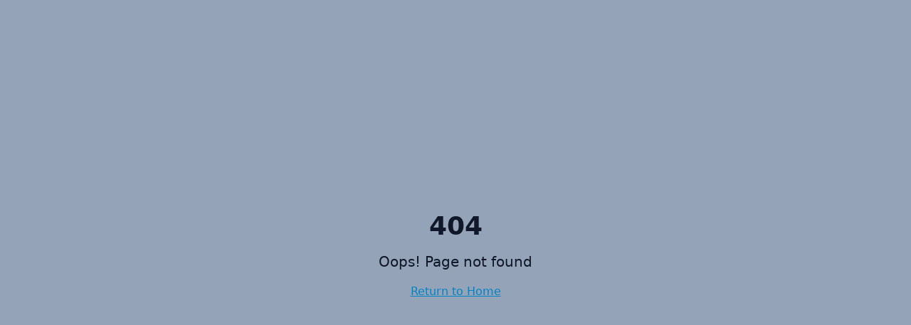

--- FILE ---
content_type: text/html; charset=utf-8
request_url: https://simoneguzzardi.it/baby-gang-daspo-dai-locali-meglio-dai-social/
body_size: 2260
content:
<!doctype html>
<html lang="it">
  <head>
    <meta charset="UTF-8" />
    <meta name="viewport" content="width=device-width, initial-scale=1.0" />
    
    <!-- Primary Meta Tags -->
    <title>Simone Paolo Guzzardi | Imprenditore & Giornalista</title>
    <meta name="title" content="Simone Paolo Guzzardi | Imprenditore & Giornalista" />
    <meta name="description" content="Sito ufficiale di Simone Paolo Guzzardi - Imprenditore, giornalista, esperto di comunicazione, employer branding e innovazione. Autore del libro 'Employer Community'." />
    <meta name="author" content="Simone Paolo Guzzardi" />
    <meta name="keywords" content="Simone Paolo Guzzardi, imprenditore, giornalista, comunicazione, employer branding, innovazione, talent acquisition, Employer Community, FrancoAngeli" />
    <meta name="robots" content="index, follow, max-image-preview:large, max-snippet:-1, max-video-preview:-1" />
    <meta name="googlebot" content="index, follow" />
    <meta name="bingbot" content="index, follow" />
    <link rel="canonical" href="https://simoneguzzardi.it" />
    <link rel="icon" type="image/png" href="/favicon.png" />
    <link rel="apple-touch-icon" href="/favicon.png" />
    
    <!-- Language and Geo -->
    <meta name="language" content="Italian" />
    <meta name="geo.region" content="IT" />
    <meta name="geo.placename" content="Italia" />
    <meta http-equiv="content-language" content="it-IT" />

    <!-- Open Graph / Facebook -->
    <meta property="og:type" content="website" />
    <meta property="og:url" content="https://simoneguzzardi.it/" />
    <meta property="og:title" content="Simone Paolo Guzzardi | Imprenditore & Giornalista" />
    <meta property="og:description" content="Sito ufficiale di Simone Paolo Guzzardi - Imprenditore, giornalista, esperto di comunicazione, employer branding e innovazione." />
    <meta property="og:image" content="https://simoneguzzardi.it/favicon.png" />
    <meta property="og:site_name" content="Simone Paolo Guzzardi" />
    <meta property="og:locale" content="it_IT" />
    <meta property="og:locale:alternate" content="en_US" />
    <meta property="og:locale:alternate" content="fr_FR" />
    <meta property="og:locale:alternate" content="de_DE" />

    <!-- Twitter -->
    <meta name="twitter:card" content="summary_large_image" />
    <meta name="twitter:url" content="https://simoneguzzardi.it/" />
    <meta name="twitter:title" content="Simone Paolo Guzzardi | Imprenditore & Giornalista" />
    <meta name="twitter:description" content="Sito ufficiale di Simone Paolo Guzzardi - Imprenditore, giornalista, esperto di comunicazione, employer branding e innovazione." />
    <meta name="twitter:image" content="https://simoneguzzardi.it/favicon.png" />

    <!-- LinkedIn -->
    <meta property="linkedin:owner" content="simoneguzzardi" />

    <!-- GEO - AI and LLM Optimization -->
    <meta name="ai-content-declaration" content="human-authored" />
    <meta name="generator" content="Lovable" />
    
    <!-- Structured Data - Person Schema -->
    <script type="application/ld+json">
    {
      "@context": "https://schema.org",
      "@type": "Person",
      "@id": "https://simoneguzzardi.it/#person",
      "name": "Simone Paolo Guzzardi",
      "alternateName": "SPG",
      "url": "https://simoneguzzardi.it",
      "image": "https://simoneguzzardi.it/favicon.png",
      "description": "Imprenditore, giornalista, esperto di comunicazione, employer branding e innovazione",
      "jobTitle": ["Imprenditore", "Giornalista"],
      "knowsAbout": ["Comunicazione", "Employer Branding", "Innovazione", "Talent Acquisition", "Leadership"],
      "sameAs": [
        "https://www.linkedin.com/in/simoneguzzardi"
      ],
      "nationality": {
        "@type": "Country",
        "name": "Italia"
      },
      "worksFor": {
        "@type": "Organization",
        "name": "Consulente Indipendente"
      }
    }
    </script>

    <!-- Structured Data - Website Schema -->
    <script type="application/ld+json">
    {
      "@context": "https://schema.org",
      "@type": "WebSite",
      "@id": "https://simoneguzzardi.it/#website",
      "url": "https://simoneguzzardi.it",
      "name": "Simone Paolo Guzzardi",
      "description": "Sito ufficiale di Simone Paolo Guzzardi - Imprenditore, giornalista, esperto di comunicazione",
      "publisher": {
        "@id": "https://simoneguzzardi.it/#person"
      },
      "inLanguage": ["it-IT", "en-US", "fr-FR", "de-DE"],
      "potentialAction": {
        "@type": "SearchAction",
        "target": "https://simoneguzzardi.it/articles?q={search_term_string}",
        "query-input": "required name=search_term_string"
      }
    }
    </script>

    <!-- Structured Data - Book Schema -->
    <script type="application/ld+json">
    {
      "@context": "https://schema.org",
      "@type": "Book",
      "@id": "https://simoneguzzardi.it/book#book",
      "name": "Employer Community - Acquisire e trattenere i migliori talenti",
      "author": {
        "@id": "https://simoneguzzardi.it/#person"
      },
      "isbn": "9788835161288",
      "numberOfPages": 116,
      "publisher": {
        "@type": "Organization",
        "name": "FrancoAngeli"
      },
      "datePublished": "2024",
      "inLanguage": "it",
      "url": "https://www.francoangeli.it/Libro/9788835161288/Employer-community-Acquisire-e-trattenere-i-migliori-talenti",
      "about": ["Employer Branding", "Talent Acquisition", "Risorse Umane", "Leadership"]
    }
    </script>
    <script type="module" crossorigin src="/assets/index-BwbtGkQw.js"></script>
    <link rel="stylesheet" crossorigin href="/assets/index-BUdnKMPL.css">
  <script defer src="https://simoneguzzardi.it/~flock.js" data-proxy-url="https://simoneguzzardi.it/~api/analytics"></script></head>

  <body>
    <div id="root"></div>
  </body>
</html>
